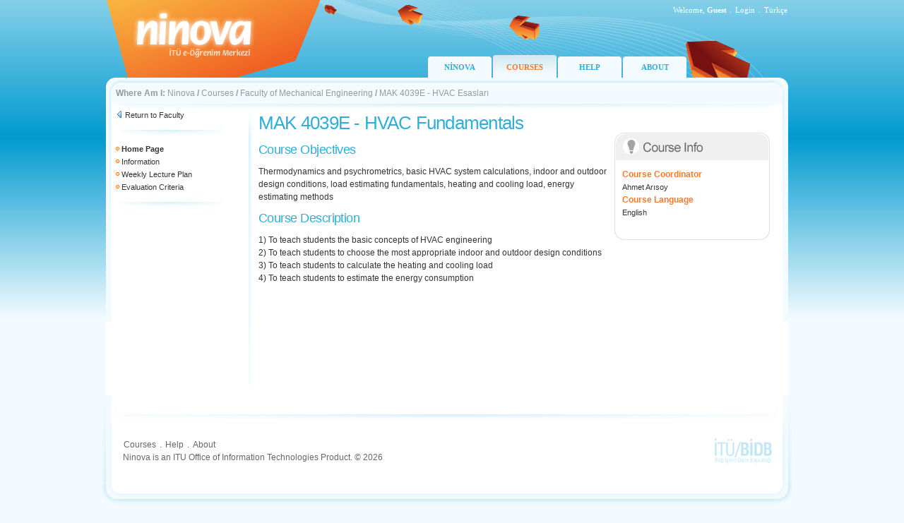

--- FILE ---
content_type: text/html; charset=utf-8
request_url: https://ninova.itu.edu.tr/en/courses/faculty-of-mechanical-engineering/7058/mak-4039e/
body_size: 7767
content:

<!DOCTYPE html PUBLIC "-//W3C//DTD XHTML 1.0 Transitional//EN" "http://www.w3.org/TR/xhtml1/DTD/xhtml1-transitional.dtd">
<html xmlns="http://www.w3.org/1999/xhtml">
<head id="ctl00_Head1"><title>
	ninova - ITU e-Learning Center
</title><link rel="Ninova" href="../../../../../favicon.ico" type="image/x-icon" /><meta http-equiv="Content-Type" content="text/html; charset=iso-8859-9" /><meta http-equiv="X-UA-Compatible" content="IE=EmulateIE7" /><link href="/images/site.css" rel="stylesheet" type="text/css" /></head>
<body>
    <form name="aspnetForm" method="post" action="/en/courses/faculty-of-mechanical-engineering/7058/mak-4039e/" id="aspnetForm">
<div>
<input type="hidden" name="__EVENTTARGET" id="__EVENTTARGET" value="" />
<input type="hidden" name="__EVENTARGUMENT" id="__EVENTARGUMENT" value="" />
<input type="hidden" name="__VIEWSTATE" id="__VIEWSTATE" value="/wEPDwULLTIwOTQzMzM2NTVkZL4fqLPI9POA9zh00cTbTGWYrzwo" />
</div>

<script type="text/javascript">
//<![CDATA[
var theForm = document.forms['aspnetForm'];
if (!theForm) {
    theForm = document.aspnetForm;
}
function __doPostBack(eventTarget, eventArgument) {
    if (!theForm.onsubmit || (theForm.onsubmit() != false)) {
        theForm.__EVENTTARGET.value = eventTarget;
        theForm.__EVENTARGUMENT.value = eventArgument;
        theForm.submit();
    }
}
//]]>
</script>


<div>

	<input type="hidden" name="__VIEWSTATEGENERATOR" id="__VIEWSTATEGENERATOR" value="61261F26" />
</div>
    <div class="tasiyici">
        
<div class="tepe">
    <div class="oturum">
        <table border="0" cellspacing="0" cellpadding="0">
  <tr>
    <td style="text-align:right; " >Welcome, 
        <strong style="text-transform: capitalize;">Guest</strong>
    </td>
    <td width="10" style="text-align:center; padding-right:1px; ">.</td>
    <td id="ctl00_Header1_tdLogin" style="text-align:right; "> <a href="/Login.aspx?ReturnUrl=/kampus" class="oturumAc">Login</a></td>

    
    <td width="10" style="text-align:center; padding-right:1px; ">.</td>
    <td width="30" style="text-align:right; "> 
        
        
      <a id="ctl00_Header1_lbDil" class="oturumAc" href="javascript:__doPostBack('ctl00$Header1$lbDil','')">Türkçe</a>
  </tr>
</table>
</div>
    <div class="menu" style='margin-left: 456px;'>        
            <div><a href="/en/" >NİNOVA</a></div>
            
            <div><a href="/en/courses/" class='selected'>COURSES</a></div>
            <div><a href="/en/help/" >HELP</a></div>
            
            <div><a href="/en/about/" >ABOUT</a></div>
    </div>
</div>


        <div class="yol">
            <div class="ic">
                <strong>Where Am I:</strong>
                <a href="/en/">Ninova</a><span class="btn_topnavsep"> <strong> / </strong> </span><a href="/en/courses/">Courses</a><span class="btn_topnavsep"> <strong> / </strong> </span><a href="/en/courses/faculty-of-mechanical-engineering/">Faculty of Mechanical Engineering</a><span class="btn_topnavsep"> <strong> / </strong> </span><span>MAK 4039E - HVAC Esasları</span>
            </div>
        </div>
        <div class="icerik">
            <div class="tdSol">
                &nbsp;</div>
            <div class="sol solAna">
                <div class="ic">
                    
    <div class="menuGeri">        
        <img src="/images/ikon-geri.png" /> <a href="/en/courses/faculty-of-mechanical-engineering/">Return to Faculty</a><br />    
      </div>
    <img src="/images/hr.jpg" />
     
         <div class="menuAraclar">
      

      <img src="/images/bullet-b.gif"/> <strong>Home Page</strong><br />

     
     
      <img src="/images/bullet-b.gif"/> <a href="/en/courses/faculty-of-mechanical-engineering/7058/mak-4039e/form">Information</a><br />
      <img src="/images/bullet-b.gif"/> <a href="/en/courses/faculty-of-mechanical-engineering/7058/mak-4039e/haftalikplan">Weekly Lecture Plan </a><br />
      <img src="/images/bullet-b.gif"/> <a href="/en/courses/faculty-of-mechanical-engineering/7058/mak-4039e/degerlendirmekriterleri">Evaluation Criteria</a><br />
      
      </div>
    <img src="/images/hr.jpg" />
    <div class="menuAraclar">
    
     
</div>  

                </div>
            </div>
            <div class="orta ortaAna">
                <div class="ic">
                    
                    <div id="ctl00_pnlHeader">
	
                            <h1>
                                </h1>
                        
</div>
                    

<div class="dersler">


<table width="100%" border="0" cellspacing="0" cellpadding="0">
  <tr>
    <td style="vertical-align:top">
    
    
    
   <h1>MAK 4039E - HVAC Fundamentals</h1>
   

<h2>Course Objectives</h2>
<p>Thermodynamics and psychrometrics, basic HVAC system calculations, indoor and outdoor design conditions, load estimating fundamentals, heating and cooling load, energy estimating methods</p>            

<h2>Course Description</h2>
<p>1)	To teach students the basic concepts of HVAC engineering
<br />2)	To teach students to choose the most appropriate indoor and outdoor design conditions
<br />3)	To teach students to calculate the heating and cooling load
<br />4)	To teach students to estimate the energy consumption</p>            

</td>
    <td style="width:230px; padding-top:30px;">
    
    
           
            <table width="220" border="0" align="right" cellpadding="0" cellspacing="0">
<tr>
        <td><img src="/images/td-ders-bilgileri-en.gif" width="220" height="40" title="Ders Bilgileri"/></td>
      </tr>
      <tr>
        <td><div class="dersBilgileri" style="border-left:1px solid #e1e1e1; border-right:1px solid #e1e1e1;">
          
                <span>Course Coordinator</span><br />  
                
                Ahmet Arısoy<br />
            
            
             <span>Course Language</span><br />  
             English
            
        </div></td>
      </tr>
      <tr>
        <td><img src="/images/td-ders-bilgileri-alt.gif" width="220" height="20" /></td>
      </tr>
    </table>     
            
            
       
       
       
</td>
  </tr>
</table>

</div>

                </div>
            </div>
            <div class="tdSag">
                &nbsp;</div>
            <div style="clear: both">
                &nbsp;</div>
        </div>
        
<div class="alt">
  <div class="ic">

<table width="100%" border="0" cellspacing="0" cellpadding="0">
      <tr>
        <td style="vertical-align:top">
        <table border="0" cellspacing="1" cellpadding="1">
          <tr>
            <td><a href="/en/courses/">Courses</a></td>
            <td style="width:10px; text-align:center; padding-right:1px;">.</td>
            <td><a href="/en/help/">Help</a></td>
            <td style="width:10px; text-align:center; padding-right:1px;">.</td>
            <td><a href="/en/about/">About</a></td>
          </tr>
        </table>
        Ninova is an ITU Office of Information Technologies Product. © 2026</td>
        <td width="90"><a href="http://www.bidb.itu.edu.tr" target="_blank" class="bidb">
          <img src="/images/logo-bidb.gif" title="İTÜ/Bilgi İşlem Daire Başkanlığı"/></a></td>
      </tr>
    </table>
    
  </div>
</div>
    </div>
    </form>
	
	<script type="text/javascript">
var gaJsHost = (("https:" == document.location.protocol) ? "https://ssl." : "http://www.");
document.write(unescape("%3Cscript src='" + gaJsHost + "google-analytics.com/ga.js' type='text/javascript'%3E%3C/script%3E"));
</script>
<script type="text/javascript">
var pageTracker = _gat._getTracker("UA-5444441-2");
pageTracker._trackPageview();
</script>
	
</body>
</html>
